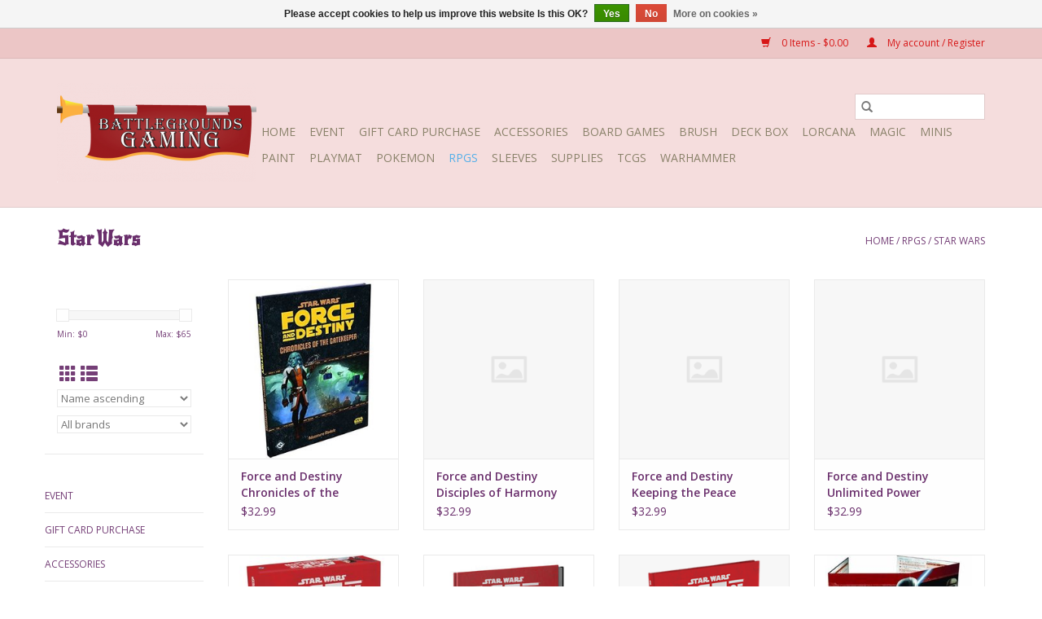

--- FILE ---
content_type: text/html;charset=utf-8
request_url: https://battlegrounds-gaming.shoplightspeed.com/rpgs/star-wars/
body_size: 8739
content:
<!DOCTYPE html>
<html lang="us">
  <head>
    <meta charset="utf-8"/>
<!-- [START] 'blocks/head.rain' -->
<!--

  (c) 2008-2026 Lightspeed Netherlands B.V.
  http://www.lightspeedhq.com
  Generated: 20-01-2026 @ 18:43:00

-->
<link rel="canonical" href="https://battlegrounds-gaming.shoplightspeed.com/rpgs/star-wars/"/>
<link rel="alternate" href="https://battlegrounds-gaming.shoplightspeed.com/index.rss" type="application/rss+xml" title="New products"/>
<link href="https://cdn.shoplightspeed.com/assets/cookielaw.css?2025-02-20" rel="stylesheet" type="text/css"/>
<meta name="robots" content="noodp,noydir"/>
<meta name="google-site-verification" content="pxRa5ISYoTE2K12V8PyYz_nDCi8aXD9w3XuyAzfcmKA"/>
<meta property="og:url" content="https://battlegrounds-gaming.shoplightspeed.com/rpgs/star-wars/?source=facebook"/>
<meta property="og:site_name" content="Battlegrounds Gaming"/>
<meta property="og:title" content="Star Wars"/>
<meta property="og:description" content="Your typical LGS (Local Game Store) which specializes in Magic the Gathering, Board Games, Warhammer 40K, and Dungeons and Dragons."/>
<!--[if lt IE 9]>
<script src="https://cdn.shoplightspeed.com/assets/html5shiv.js?2025-02-20"></script>
<![endif]-->
<!-- [END] 'blocks/head.rain' -->
    <title>Star Wars - Battlegrounds Gaming</title>
    <meta name="description" content="Your typical LGS (Local Game Store) which specializes in Magic the Gathering, Board Games, Warhammer 40K, and Dungeons and Dragons." />
    <meta name="keywords" content="Star, Wars" />
    <meta http-equiv="X-UA-Compatible" content="IE=edge,chrome=1">
    <meta name="viewport" content="width=device-width, initial-scale=1.0">
    <meta name="apple-mobile-web-app-capable" content="yes">
    <meta name="apple-mobile-web-app-status-bar-style" content="black">

    <link rel="shortcut icon" href="https://cdn.shoplightspeed.com/shops/627014/themes/3581/assets/favicon.ico?20200514053508" type="image/x-icon" />
    <link href='//fonts.googleapis.com/css?family=Open%20Sans:400,300,600' rel='stylesheet' type='text/css'>
    <link href='//fonts.googleapis.com/css?family=New%20Rocker:400,300,600' rel='stylesheet' type='text/css'>
    <link rel="shortcut icon" href="https://cdn.shoplightspeed.com/shops/627014/themes/3581/assets/favicon.ico?20200514053508" type="image/x-icon" />
    <link rel="stylesheet" href="https://cdn.shoplightspeed.com/shops/627014/themes/3581/assets/bootstrap-min.css?2025101618454820200921071828" />
    <link rel="stylesheet" href="https://cdn.shoplightspeed.com/shops/627014/themes/3581/assets/style.css?2025101618454820200921071828" />
    <link rel="stylesheet" href="https://cdn.shoplightspeed.com/shops/627014/themes/3581/assets/settings.css?2025101618454820200921071828" />
    <link rel="stylesheet" href="https://cdn.shoplightspeed.com/assets/gui-2-0.css?2025-02-20" />
    <link rel="stylesheet" href="https://cdn.shoplightspeed.com/assets/gui-responsive-2-0.css?2025-02-20" />
    <link rel="stylesheet" href="https://cdn.shoplightspeed.com/shops/627014/themes/3581/assets/custom.css?2025101618454820200921071828" />
        <link rel="stylesheet" href="https://cdn.shoplightspeed.com/shops/627014/themes/3581/assets/tutorial.css?2025101618454820200921071828" />
    
    <script src="https://cdn.shoplightspeed.com/assets/jquery-1-9-1.js?2025-02-20"></script>
    <script src="https://cdn.shoplightspeed.com/assets/jquery-ui-1-10-1.js?2025-02-20"></script>

    <script type="text/javascript" src="https://cdn.shoplightspeed.com/shops/627014/themes/3581/assets/global.js?2025101618454820200921071828"></script>
		<script type="text/javascript" src="https://cdn.shoplightspeed.com/shops/627014/themes/3581/assets/bootstrap-min.js?2025101618454820200921071828"></script>
    <script type="text/javascript" src="https://cdn.shoplightspeed.com/shops/627014/themes/3581/assets/jcarousel.js?2025101618454820200921071828"></script>
    <script type="text/javascript" src="https://cdn.shoplightspeed.com/assets/gui.js?2025-02-20"></script>
    <script type="text/javascript" src="https://cdn.shoplightspeed.com/assets/gui-responsive-2-0.js?2025-02-20"></script>

    <script type="text/javascript" src="https://cdn.shoplightspeed.com/shops/627014/themes/3581/assets/share42.js?2025101618454820200921071828"></script>

    <!--[if lt IE 9]>
    <link rel="stylesheet" href="https://cdn.shoplightspeed.com/shops/627014/themes/3581/assets/style-ie.css?2025101618454820200921071828" />
    <![endif]-->
    <link rel="stylesheet" media="print" href="https://cdn.shoplightspeed.com/shops/627014/themes/3581/assets/print-min.css?2025101618454820200921071828" />
  </head>
  <body class="tutorial--on">
    <header>
  <div class="topnav">
    <div class="container">
      
      <div class="right">
        <span role="region" aria-label="Cart">
          <a href="https://battlegrounds-gaming.shoplightspeed.com/cart/" title="Cart" class="cart">
            <span class="glyphicon glyphicon-shopping-cart"></span>
            0 Items - $0.00
          </a>
        </span>
        <span>
          <a href="https://battlegrounds-gaming.shoplightspeed.com/account/" title="My account" class="my-account">
            <span class="glyphicon glyphicon-user"></span>
                        	My account / Register
                      </a>
        </span>
      </div>
    </div>
  </div>

  <div class="navigation container">
    <div class="align">
      <div class="burger">
        <button type="button" aria-label="Open menu">
          <img src="https://cdn.shoplightspeed.com/shops/627014/themes/3581/v/20112/assets/hamburger.png?20200514053508" width="32" height="32" alt="Menu">
        </button>
      </div>

              <div class="vertical logo">
          <a href="https://battlegrounds-gaming.shoplightspeed.com/" title="Battlegrounds Gaming">
            <img src="https://cdn.shoplightspeed.com/shops/627014/themes/3581/v/20115/assets/logo.png?20200514053606" alt="Battlegrounds Gaming" />
          </a>
        </div>
      
      <nav class="nonbounce desktop vertical">
        <form action="https://battlegrounds-gaming.shoplightspeed.com/search/" method="get" id="formSearch" role="search">
          <input type="text" name="q" autocomplete="off" value="" aria-label="Search" />
          <button type="submit" class="search-btn" title="Search">
            <span class="glyphicon glyphicon-search"></span>
          </button>
        </form>
        <ul region="navigation" aria-label=Navigation menu>
          <li class="item home ">
            <a class="itemLink" href="https://battlegrounds-gaming.shoplightspeed.com/">Home</a>
          </li>
          
                    	<li class="item">
              <a class="itemLink" href="https://battlegrounds-gaming.shoplightspeed.com/event/" title="Event">
                Event
              </a>
                          </li>
                    	<li class="item">
              <a class="itemLink" href="https://battlegrounds-gaming.shoplightspeed.com/gift-card-purchase/" title="Gift Card Purchase">
                Gift Card Purchase
              </a>
                          </li>
                    	<li class="item">
              <a class="itemLink" href="https://battlegrounds-gaming.shoplightspeed.com/accessories/" title="Accessories">
                Accessories
              </a>
                          </li>
                    	<li class="item">
              <a class="itemLink" href="https://battlegrounds-gaming.shoplightspeed.com/board-games/" title="Board Games">
                Board Games
              </a>
                          </li>
                    	<li class="item">
              <a class="itemLink" href="https://battlegrounds-gaming.shoplightspeed.com/brush/" title="Brush">
                Brush
              </a>
                          </li>
                    	<li class="item">
              <a class="itemLink" href="https://battlegrounds-gaming.shoplightspeed.com/deck-box/" title="Deck Box">
                Deck Box
              </a>
                          </li>
                    	<li class="item sub">
              <a class="itemLink" href="https://battlegrounds-gaming.shoplightspeed.com/lorcana/" title="Lorcana">
                Lorcana
              </a>
                            	<span class="glyphicon glyphicon-play"></span>
                <ul class="subnav">
                                      <li class="subitem">
                      <a class="subitemLink" href="https://battlegrounds-gaming.shoplightspeed.com/lorcana/lorcana-event/" title="Lorcana Event">Lorcana Event</a>
                                          </li>
                	                    <li class="subitem">
                      <a class="subitemLink" href="https://battlegrounds-gaming.shoplightspeed.com/lorcana/lorcana-deck/" title="Lorcana Deck">Lorcana Deck</a>
                                          </li>
                	                    <li class="subitem">
                      <a class="subitemLink" href="https://battlegrounds-gaming.shoplightspeed.com/lorcana/lorcana-booster-box/" title="Lorcana Booster Box">Lorcana Booster Box</a>
                                          </li>
                	                    <li class="subitem">
                      <a class="subitemLink" href="https://battlegrounds-gaming.shoplightspeed.com/lorcana/lorcana-other-sealed/" title="Lorcana - Other Sealed">Lorcana - Other Sealed</a>
                                          </li>
                	                    <li class="subitem">
                      <a class="subitemLink" href="https://battlegrounds-gaming.shoplightspeed.com/lorcana/reign-of-jafar/" title="Reign of Jafar">Reign of Jafar</a>
                                          </li>
                	                    <li class="subitem">
                      <a class="subitemLink" href="https://battlegrounds-gaming.shoplightspeed.com/lorcana/fabled/" title="Fabled">Fabled</a>
                                          </li>
                	                    <li class="subitem">
                      <a class="subitemLink" href="https://battlegrounds-gaming.shoplightspeed.com/lorcana/10-whispers-in-the-well/" title="10 Whispers in the Well">10 Whispers in the Well</a>
                                          </li>
                	              	</ul>
                          </li>
                    	<li class="item sub">
              <a class="itemLink" href="https://battlegrounds-gaming.shoplightspeed.com/magic/" title="Magic">
                Magic
              </a>
                            	<span class="glyphicon glyphicon-play"></span>
                <ul class="subnav">
                                      <li class="subitem">
                      <a class="subitemLink" href="https://battlegrounds-gaming.shoplightspeed.com/magic/magic-event/" title="Magic Event">Magic Event</a>
                                          </li>
                	                    <li class="subitem">
                      <a class="subitemLink" href="https://battlegrounds-gaming.shoplightspeed.com/magic/bundle/" title="Bundle">Bundle</a>
                                          </li>
                	                    <li class="subitem">
                      <a class="subitemLink" href="https://battlegrounds-gaming.shoplightspeed.com/magic/booster-box/" title="Booster Box">Booster Box</a>
                                              <ul class="subnav">
                                                      <li class="subitem">
                              <a class="subitemLink" href="https://battlegrounds-gaming.shoplightspeed.com/magic/booster-box/set/" title="Set">Set</a>
                            </li>
                                                      <li class="subitem">
                              <a class="subitemLink" href="https://battlegrounds-gaming.shoplightspeed.com/magic/booster-box/draft/" title="Draft">Draft</a>
                            </li>
                                                      <li class="subitem">
                              <a class="subitemLink" href="https://battlegrounds-gaming.shoplightspeed.com/magic/booster-box/collector/" title="Collector">Collector</a>
                            </li>
                                                      <li class="subitem">
                              <a class="subitemLink" href="https://battlegrounds-gaming.shoplightspeed.com/magic/booster-box/play/" title="Play">Play</a>
                            </li>
                                                  </ul>
                                          </li>
                	                    <li class="subitem">
                      <a class="subitemLink" href="https://battlegrounds-gaming.shoplightspeed.com/magic/prerelease/" title="Prerelease">Prerelease</a>
                                          </li>
                	                    <li class="subitem">
                      <a class="subitemLink" href="https://battlegrounds-gaming.shoplightspeed.com/magic/deck/" title="Deck">Deck</a>
                                          </li>
                	                    <li class="subitem">
                      <a class="subitemLink" href="https://battlegrounds-gaming.shoplightspeed.com/magic/final-fantasy/" title="Final Fantasy">Final Fantasy</a>
                                          </li>
                	                    <li class="subitem">
                      <a class="subitemLink" href="https://battlegrounds-gaming.shoplightspeed.com/magic/edge-of-eternities/" title="Edge of Eternities">Edge of Eternities</a>
                                          </li>
                	                    <li class="subitem">
                      <a class="subitemLink" href="https://battlegrounds-gaming.shoplightspeed.com/magic/marvel-spider-man/" title="Marvel Spider-man">Marvel Spider-man</a>
                                          </li>
                	                    <li class="subitem">
                      <a class="subitemLink" href="https://battlegrounds-gaming.shoplightspeed.com/magic/lorwyn-eclipsed/" title="Lorwyn Eclipsed">Lorwyn Eclipsed</a>
                                          </li>
                	                    <li class="subitem">
                      <a class="subitemLink" href="https://battlegrounds-gaming.shoplightspeed.com/magic/avatar-the-last-airbender/" title="Avatar the Last Airbender">Avatar the Last Airbender</a>
                                          </li>
                	              	</ul>
                          </li>
                    	<li class="item sub">
              <a class="itemLink" href="https://battlegrounds-gaming.shoplightspeed.com/minis/" title="Minis">
                Minis
              </a>
                            	<span class="glyphicon glyphicon-play"></span>
                <ul class="subnav">
                                      <li class="subitem">
                      <a class="subitemLink" href="https://battlegrounds-gaming.shoplightspeed.com/minis/battletech/" title="BattleTech">BattleTech</a>
                                          </li>
                	                    <li class="subitem">
                      <a class="subitemLink" href="https://battlegrounds-gaming.shoplightspeed.com/minis/marvel-crisis-protocol/" title="Marvel Crisis Protocol">Marvel Crisis Protocol</a>
                                          </li>
                	                    <li class="subitem">
                      <a class="subitemLink" href="https://battlegrounds-gaming.shoplightspeed.com/minis/wizkids/" title="WizKids">WizKids</a>
                                              <ul class="subnav">
                                                      <li class="subitem">
                              <a class="subitemLink" href="https://battlegrounds-gaming.shoplightspeed.com/minis/wizkids/booster-packs/" title="Booster Packs">Booster Packs</a>
                            </li>
                                                      <li class="subitem">
                              <a class="subitemLink" href="https://battlegrounds-gaming.shoplightspeed.com/minis/wizkids/dnd/" title="DnD">DnD</a>
                            </li>
                                                      <li class="subitem">
                              <a class="subitemLink" href="https://battlegrounds-gaming.shoplightspeed.com/minis/wizkids/pathfinder/" title="Pathfinder">Pathfinder</a>
                            </li>
                                                      <li class="subitem">
                              <a class="subitemLink" href="https://battlegrounds-gaming.shoplightspeed.com/minis/wizkids/deep-cuts/" title="Deep Cuts">Deep Cuts</a>
                            </li>
                                                      <li class="subitem">
                              <a class="subitemLink" href="https://battlegrounds-gaming.shoplightspeed.com/minis/wizkids/wardlings/" title="Wardlings">Wardlings</a>
                            </li>
                                                      <li class="subitem">
                              <a class="subitemLink" href="https://battlegrounds-gaming.shoplightspeed.com/minis/wizkids/marvel/" title="Marvel">Marvel</a>
                            </li>
                                                      <li class="subitem">
                              <a class="subitemLink" href="https://battlegrounds-gaming.shoplightspeed.com/minis/wizkids/mtg/" title="MtG">MtG</a>
                            </li>
                                                  </ul>
                                          </li>
                	                    <li class="subitem">
                      <a class="subitemLink" href="https://battlegrounds-gaming.shoplightspeed.com/minis/reaper/" title="Reaper">Reaper</a>
                                          </li>
                	                    <li class="subitem">
                      <a class="subitemLink" href="https://battlegrounds-gaming.shoplightspeed.com/minis/star-wars-shatterpoint/" title="Star Wars Shatterpoint">Star Wars Shatterpoint</a>
                                          </li>
                	                    <li class="subitem">
                      <a class="subitemLink" href="https://battlegrounds-gaming.shoplightspeed.com/minis/star-wars-legion/" title="Star Wars Legion">Star Wars Legion</a>
                                          </li>
                	              	</ul>
                          </li>
                    	<li class="item sub">
              <a class="itemLink" href="https://battlegrounds-gaming.shoplightspeed.com/paint/" title="Paint">
                Paint
              </a>
                            	<span class="glyphicon glyphicon-play"></span>
                <ul class="subnav">
                                      <li class="subitem">
                      <a class="subitemLink" href="https://battlegrounds-gaming.shoplightspeed.com/paint/army-painter/" title="Army Painter">Army Painter</a>
                                          </li>
                	                    <li class="subitem">
                      <a class="subitemLink" href="https://battlegrounds-gaming.shoplightspeed.com/paint/citadel/" title="Citadel">Citadel</a>
                                          </li>
                	                    <li class="subitem">
                      <a class="subitemLink" href="https://battlegrounds-gaming.shoplightspeed.com/paint/reaper/" title="Reaper">Reaper</a>
                                          </li>
                	              	</ul>
                          </li>
                    	<li class="item">
              <a class="itemLink" href="https://battlegrounds-gaming.shoplightspeed.com/playmat/" title="Playmat">
                Playmat
              </a>
                          </li>
                    	<li class="item sub">
              <a class="itemLink" href="https://battlegrounds-gaming.shoplightspeed.com/pokemon/" title="Pokemon">
                Pokemon
              </a>
                            	<span class="glyphicon glyphicon-play"></span>
                <ul class="subnav">
                                      <li class="subitem">
                      <a class="subitemLink" href="https://battlegrounds-gaming.shoplightspeed.com/pokemon/pokemon-event/" title="Pokemon Event">Pokemon Event</a>
                                          </li>
                	              	</ul>
                          </li>
                    	<li class="item sub active">
              <a class="itemLink" href="https://battlegrounds-gaming.shoplightspeed.com/rpgs/" title="RPGs">
                RPGs
              </a>
                            	<span class="glyphicon glyphicon-play"></span>
                <ul class="subnav">
                                      <li class="subitem">
                      <a class="subitemLink" href="https://battlegrounds-gaming.shoplightspeed.com/rpgs/accessories/" title="Accessories">Accessories</a>
                                          </li>
                	                    <li class="subitem">
                      <a class="subitemLink" href="https://battlegrounds-gaming.shoplightspeed.com/rpgs/d-d/" title="D&amp;D">D&amp;D</a>
                                          </li>
                	                    <li class="subitem">
                      <a class="subitemLink" href="https://battlegrounds-gaming.shoplightspeed.com/rpgs/other-rpgs/" title="Other RPGs">Other RPGs</a>
                                          </li>
                	                    <li class="subitem">
                      <a class="subitemLink" href="https://battlegrounds-gaming.shoplightspeed.com/rpgs/pathfinder/" title="Pathfinder">Pathfinder</a>
                                          </li>
                	                    <li class="subitem">
                      <a class="subitemLink" href="https://battlegrounds-gaming.shoplightspeed.com/rpgs/star-wars/" title="Star Wars">Star Wars</a>
                                          </li>
                	                    <li class="subitem">
                      <a class="subitemLink" href="https://battlegrounds-gaming.shoplightspeed.com/rpgs/starfinder/" title="Starfinder">Starfinder</a>
                                          </li>
                	              	</ul>
                          </li>
                    	<li class="item sub">
              <a class="itemLink" href="https://battlegrounds-gaming.shoplightspeed.com/sleeves/" title="Sleeves">
                Sleeves
              </a>
                            	<span class="glyphicon glyphicon-play"></span>
                <ul class="subnav">
                                      <li class="subitem">
                      <a class="subitemLink" href="https://battlegrounds-gaming.shoplightspeed.com/sleeves/arcane-tinmen/" title="Arcane Tinmen">Arcane Tinmen</a>
                                          </li>
                	                    <li class="subitem">
                      <a class="subitemLink" href="https://battlegrounds-gaming.shoplightspeed.com/sleeves/dragon-shield/" title="Dragon Shield">Dragon Shield</a>
                                              <ul class="subnav">
                                                      <li class="subitem">
                              <a class="subitemLink" href="https://battlegrounds-gaming.shoplightspeed.com/sleeves/dragon-shield/matte/" title="Matte">Matte</a>
                            </li>
                                                      <li class="subitem">
                              <a class="subitemLink" href="https://battlegrounds-gaming.shoplightspeed.com/sleeves/dragon-shield/perfect/" title="Perfect">Perfect</a>
                            </li>
                                                      <li class="subitem">
                              <a class="subitemLink" href="https://battlegrounds-gaming.shoplightspeed.com/sleeves/dragon-shield/classic/" title="Classic">Classic</a>
                            </li>
                                                  </ul>
                                          </li>
                	                    <li class="subitem">
                      <a class="subitemLink" href="https://battlegrounds-gaming.shoplightspeed.com/sleeves/gamegenic/" title="GameGenic">GameGenic</a>
                                          </li>
                	                    <li class="subitem">
                      <a class="subitemLink" href="https://battlegrounds-gaming.shoplightspeed.com/sleeves/kmc/" title="KMC">KMC</a>
                                              <ul class="subnav">
                                                      <li class="subitem">
                              <a class="subitemLink" href="https://battlegrounds-gaming.shoplightspeed.com/sleeves/kmc/pefect/" title="Pefect">Pefect</a>
                            </li>
                                                  </ul>
                                          </li>
                	                    <li class="subitem">
                      <a class="subitemLink" href="https://battlegrounds-gaming.shoplightspeed.com/sleeves/legion/" title="Legion">Legion</a>
                                          </li>
                	                    <li class="subitem">
                      <a class="subitemLink" href="https://battlegrounds-gaming.shoplightspeed.com/sleeves/ultimate-guard/" title="Ultimate Guard">Ultimate Guard</a>
                                              <ul class="subnav">
                                                      <li class="subitem">
                              <a class="subitemLink" href="https://battlegrounds-gaming.shoplightspeed.com/sleeves/ultimate-guard/katana/" title="Katana">Katana</a>
                            </li>
                                                  </ul>
                                          </li>
                	                    <li class="subitem">
                      <a class="subitemLink" href="https://battlegrounds-gaming.shoplightspeed.com/sleeves/ultra-pro/" title="Ultra Pro">Ultra Pro</a>
                                          </li>
                	              	</ul>
                          </li>
                    	<li class="item sub">
              <a class="itemLink" href="https://battlegrounds-gaming.shoplightspeed.com/supplies/" title="Supplies">
                Supplies
              </a>
                            	<span class="glyphicon glyphicon-play"></span>
                <ul class="subnav">
                                      <li class="subitem">
                      <a class="subitemLink" href="https://battlegrounds-gaming.shoplightspeed.com/supplies/modelling-tools/" title="Modelling Tools">Modelling Tools</a>
                                          </li>
                	                    <li class="subitem">
                      <a class="subitemLink" href="https://battlegrounds-gaming.shoplightspeed.com/supplies/glue/" title="Glue">Glue</a>
                                          </li>
                	                    <li class="subitem">
                      <a class="subitemLink" href="https://battlegrounds-gaming.shoplightspeed.com/supplies/playmat-tubes/" title="Playmat Tubes">Playmat Tubes</a>
                                          </li>
                	                    <li class="subitem">
                      <a class="subitemLink" href="https://battlegrounds-gaming.shoplightspeed.com/supplies/rpg-maps/" title="RPG Maps">RPG Maps</a>
                                          </li>
                	                    <li class="subitem">
                      <a class="subitemLink" href="https://battlegrounds-gaming.shoplightspeed.com/supplies/card-organizing/" title="Card Organizing">Card Organizing</a>
                                          </li>
                	              	</ul>
                          </li>
                    	<li class="item sub">
              <a class="itemLink" href="https://battlegrounds-gaming.shoplightspeed.com/tcgs/" title="TCGs">
                TCGs
              </a>
                            	<span class="glyphicon glyphicon-play"></span>
                <ul class="subnav">
                                      <li class="subitem">
                      <a class="subitemLink" href="https://battlegrounds-gaming.shoplightspeed.com/tcgs/digimon/" title="Digimon">Digimon</a>
                                              <ul class="subnav">
                                                      <li class="subitem">
                              <a class="subitemLink" href="https://battlegrounds-gaming.shoplightspeed.com/tcgs/digimon/digimon-event/" title="Digimon Event">Digimon Event</a>
                            </li>
                                                  </ul>
                                          </li>
                	                    <li class="subitem">
                      <a class="subitemLink" href="https://battlegrounds-gaming.shoplightspeed.com/tcgs/gundam-tcg/" title="Gundam TCG">Gundam TCG</a>
                                              <ul class="subnav">
                                                      <li class="subitem">
                              <a class="subitemLink" href="https://battlegrounds-gaming.shoplightspeed.com/tcgs/gundam-tcg/gundam-event/" title="Gundam Event">Gundam Event</a>
                            </li>
                                                      <li class="subitem">
                              <a class="subitemLink" href="https://battlegrounds-gaming.shoplightspeed.com/tcgs/gundam-tcg/gundam-product/" title="Gundam Product">Gundam Product</a>
                            </li>
                                                  </ul>
                                          </li>
                	                    <li class="subitem">
                      <a class="subitemLink" href="https://battlegrounds-gaming.shoplightspeed.com/tcgs/one-piece-tcg/" title="One Piece TCG">One Piece TCG</a>
                                              <ul class="subnav">
                                                      <li class="subitem">
                              <a class="subitemLink" href="https://battlegrounds-gaming.shoplightspeed.com/tcgs/one-piece-tcg/one-piece-product/" title="One Piece Product">One Piece Product</a>
                            </li>
                                                      <li class="subitem">
                              <a class="subitemLink" href="https://battlegrounds-gaming.shoplightspeed.com/tcgs/one-piece-tcg/one-piece-events/" title="One Piece Events">One Piece Events</a>
                            </li>
                                                  </ul>
                                          </li>
                	                    <li class="subitem">
                      <a class="subitemLink" href="https://battlegrounds-gaming.shoplightspeed.com/tcgs/riftbound/" title="Riftbound">Riftbound</a>
                                              <ul class="subnav">
                                                      <li class="subitem">
                              <a class="subitemLink" href="https://battlegrounds-gaming.shoplightspeed.com/tcgs/riftbound/riftbound-event/" title="Riftbound Event">Riftbound Event</a>
                            </li>
                                                      <li class="subitem">
                              <a class="subitemLink" href="https://battlegrounds-gaming.shoplightspeed.com/tcgs/riftbound/riftbound-product/" title="Riftbound Product">Riftbound Product</a>
                            </li>
                                                  </ul>
                                          </li>
                	                    <li class="subitem">
                      <a class="subitemLink" href="https://battlegrounds-gaming.shoplightspeed.com/tcgs/sw-unlimited/" title="SW Unlimited">SW Unlimited</a>
                                          </li>
                	              	</ul>
                          </li>
                    	<li class="item sub">
              <a class="itemLink" href="https://battlegrounds-gaming.shoplightspeed.com/warhammer/" title="Warhammer">
                Warhammer
              </a>
                            	<span class="glyphicon glyphicon-play"></span>
                <ul class="subnav">
                                      <li class="subitem">
                      <a class="subitemLink" href="https://battlegrounds-gaming.shoplightspeed.com/warhammer/leagues-of-votann/" title="Leagues of Votann">Leagues of Votann</a>
                                          </li>
                	              	</ul>
                          </li>
          
          
          
          
                  </ul>

        <span class="glyphicon glyphicon-remove"></span>
      </nav>
    </div>
  </div>
</header>

    <div class="wrapper">
      <div class="container content" role="main">
                <div class="page-title row">
  <div class="col-sm-6 col-md-6">
    <h1>Star Wars</h1>
  </div>
  <div class="col-sm-6 col-md-6 breadcrumbs text-right" role="nav" aria-label="Breadcrumbs">
  <a href="https://battlegrounds-gaming.shoplightspeed.com/" title="Home">Home</a>

      / <a href="https://battlegrounds-gaming.shoplightspeed.com/rpgs/" >RPGs</a>
      / <a href="https://battlegrounds-gaming.shoplightspeed.com/rpgs/star-wars/" aria-current="true">Star Wars</a>
  </div>

  </div>
<div class="products row">
  <div class="col-md-2 sidebar" role="complementary">
    <div class="row sort">
      <form action="https://battlegrounds-gaming.shoplightspeed.com/rpgs/star-wars/" method="get" id="filter_form" class="col-xs-12 col-sm-12">
        <input type="hidden" name="mode" value="grid" id="filter_form_mode" />
        <input type="hidden" name="limit" value="24" id="filter_form_limit" />
        <input type="hidden" name="sort" value="asc" id="filter_form_sort" />
        <input type="hidden" name="max" value="65" id="filter_form_max" />
        <input type="hidden" name="min" value="0" id="filter_form_min" />

        <div class="price-filter" aria-hidden="true">
          <div class="sidebar-filter-slider">
            <div id="collection-filter-price"></div>
          </div>
          <div class="price-filter-range clear">
            <div class="min">Min: $<span>0</span></div>
            <div class="max">Max: $<span>65</span></div>
          </div>
        </div>

        <div class="modes hidden-xs hidden-sm">
          <a href="?mode=grid" aria-label="Grid view"><i class="glyphicon glyphicon-th" role="presentation"></i></a>
          <a href="?mode=list" aria-label="List view"><i class="glyphicon glyphicon-th-list" role="presentation"></i></a>
        </div>

        <select name="sort" onchange="$('#formSortModeLimit').submit();" aria-label="Sort by">
                    	<option value="default">Default</option>
                    	<option value="popular">Most viewed</option>
                    	<option value="newest">Newest products</option>
                    	<option value="lowest">Lowest price</option>
                    	<option value="highest">Highest price</option>
                    	<option value="asc" selected="selected">Name ascending</option>
                    	<option value="desc">Name descending</option>
                  </select>

                  <select name="brand" aria-label="Filter by Brand">
                        	<option value="0" selected="selected">All brands</option>
                        	<option value="1447618">Star Wars RPG</option>
                      </select>
        
              </form>
  	</div>

    			<div class="row" role="navigation" aria-label="Categories">
				<ul>
  				    				<li class="item">
              <span class="arrow"></span>
              <a href="https://battlegrounds-gaming.shoplightspeed.com/event/" class="itemLink"  title="Event">
                Event               </a>

                  				</li>
  				    				<li class="item">
              <span class="arrow"></span>
              <a href="https://battlegrounds-gaming.shoplightspeed.com/gift-card-purchase/" class="itemLink"  title="Gift Card Purchase">
                Gift Card Purchase               </a>

                  				</li>
  				    				<li class="item">
              <span class="arrow"></span>
              <a href="https://battlegrounds-gaming.shoplightspeed.com/accessories/" class="itemLink"  title="Accessories">
                Accessories               </a>

                  				</li>
  				    				<li class="item">
              <span class="arrow"></span>
              <a href="https://battlegrounds-gaming.shoplightspeed.com/board-games/" class="itemLink"  title="Board Games">
                Board Games               </a>

                  				</li>
  				    				<li class="item">
              <span class="arrow"></span>
              <a href="https://battlegrounds-gaming.shoplightspeed.com/brush/" class="itemLink"  title="Brush">
                Brush               </a>

                  				</li>
  				    				<li class="item">
              <span class="arrow"></span>
              <a href="https://battlegrounds-gaming.shoplightspeed.com/deck-box/" class="itemLink"  title="Deck Box">
                Deck Box               </a>

                  				</li>
  				    				<li class="item">
              <span class="arrow"></span>
              <a href="https://battlegrounds-gaming.shoplightspeed.com/lorcana/" class="itemLink"  title="Lorcana">
                Lorcana               </a>

                  				</li>
  				    				<li class="item">
              <span class="arrow"></span>
              <a href="https://battlegrounds-gaming.shoplightspeed.com/magic/" class="itemLink"  title="Magic">
                Magic               </a>

                  				</li>
  				    				<li class="item">
              <span class="arrow"></span>
              <a href="https://battlegrounds-gaming.shoplightspeed.com/minis/" class="itemLink"  title="Minis">
                Minis               </a>

                  				</li>
  				    				<li class="item">
              <span class="arrow"></span>
              <a href="https://battlegrounds-gaming.shoplightspeed.com/paint/" class="itemLink"  title="Paint">
                Paint               </a>

                  				</li>
  				    				<li class="item">
              <span class="arrow"></span>
              <a href="https://battlegrounds-gaming.shoplightspeed.com/playmat/" class="itemLink"  title="Playmat">
                Playmat               </a>

                  				</li>
  				    				<li class="item">
              <span class="arrow"></span>
              <a href="https://battlegrounds-gaming.shoplightspeed.com/pokemon/" class="itemLink"  title="Pokemon">
                Pokemon               </a>

                  				</li>
  				    				<li class="item">
              <span class="arrow"></span>
              <a href="https://battlegrounds-gaming.shoplightspeed.com/rpgs/" class="itemLink active" aria-current="true" title="RPGs">
                RPGs               </a>

                  						<ul class="subnav">
      						      							<li class="subitem">
                      <span class="arrow "></span>
                      <a href="https://battlegrounds-gaming.shoplightspeed.com/rpgs/accessories/" class="subitemLink"  title="Accessories">
                        Accessories                       </a>
        							      							</li>
      						      							<li class="subitem">
                      <span class="arrow "></span>
                      <a href="https://battlegrounds-gaming.shoplightspeed.com/rpgs/d-d/" class="subitemLink"  title="D&amp;D">
                        D&amp;D                       </a>
        							      							</li>
      						      							<li class="subitem">
                      <span class="arrow "></span>
                      <a href="https://battlegrounds-gaming.shoplightspeed.com/rpgs/other-rpgs/" class="subitemLink"  title="Other RPGs">
                        Other RPGs                       </a>
        							      							</li>
      						      							<li class="subitem">
                      <span class="arrow "></span>
                      <a href="https://battlegrounds-gaming.shoplightspeed.com/rpgs/pathfinder/" class="subitemLink"  title="Pathfinder">
                        Pathfinder                       </a>
        							      							</li>
      						      							<li class="subitem">
                      <span class="arrow "></span>
                      <a href="https://battlegrounds-gaming.shoplightspeed.com/rpgs/star-wars/" class="subitemLink active" aria-current="true" title="Star Wars">
                        Star Wars                       </a>
        							      							</li>
      						      							<li class="subitem">
                      <span class="arrow "></span>
                      <a href="https://battlegrounds-gaming.shoplightspeed.com/rpgs/starfinder/" class="subitemLink"  title="Starfinder">
                        Starfinder                       </a>
        							      							</li>
      						    						</ul>
    					    				</li>
  				    				<li class="item">
              <span class="arrow"></span>
              <a href="https://battlegrounds-gaming.shoplightspeed.com/sleeves/" class="itemLink"  title="Sleeves">
                Sleeves               </a>

                  				</li>
  				    				<li class="item">
              <span class="arrow"></span>
              <a href="https://battlegrounds-gaming.shoplightspeed.com/supplies/" class="itemLink"  title="Supplies">
                Supplies               </a>

                  				</li>
  				    				<li class="item">
              <span class="arrow"></span>
              <a href="https://battlegrounds-gaming.shoplightspeed.com/tcgs/" class="itemLink"  title="TCGs">
                TCGs               </a>

                  				</li>
  				    				<li class="item">
              <span class="arrow"></span>
              <a href="https://battlegrounds-gaming.shoplightspeed.com/warhammer/" class="itemLink"  title="Warhammer">
                Warhammer               </a>

                  				</li>
  				  			</ul>
      </div>
		  </div>

  <div class="col-sm-12 col-md-10" role="region" aria-label="Product Listing">
        	<div class="product col-xs-6 col-sm-3 col-md-3">
  <div class="image-wrap">
    <a href="https://battlegrounds-gaming.shoplightspeed.com/force-and-destiny-chronicles-of-the-gatekeeper.html" title="Star Wars RPG Force and Destiny Chronicles of the Gatekeeper">
                              <img src="https://cdn.shoplightspeed.com/shops/627014/files/33241455/262x276x2/star-wars-rpg-force-and-destiny-chronicles-of-the.jpg" width="262" height="276" alt="Star Wars RPG Force and Destiny Chronicles of the Gatekeeper" title="Star Wars RPG Force and Destiny Chronicles of the Gatekeeper" />
                </a>

    <div class="description text-center">
      <a href="https://battlegrounds-gaming.shoplightspeed.com/force-and-destiny-chronicles-of-the-gatekeeper.html" title="Star Wars RPG Force and Destiny Chronicles of the Gatekeeper">
                <div class="text">
                    Force and Destiny Chronicles of the Gatekeeper
                  </div>
      </a>
      <a href="https://battlegrounds-gaming.shoplightspeed.com/cart/add/61080551/" class="cart">Add to cart</a>    </div>
  </div>

  <div class="info">
    <a href="https://battlegrounds-gaming.shoplightspeed.com/force-and-destiny-chronicles-of-the-gatekeeper.html" title="Star Wars RPG Force and Destiny Chronicles of the Gatekeeper" class="title">
        Force and Destiny Chronicles of the Gatekeeper     </a>

    <div class="left">
    
    $32.99 
   </div>
         </div>
</div>



        	<div class="product col-xs-6 col-sm-3 col-md-3">
  <div class="image-wrap">
    <a href="https://battlegrounds-gaming.shoplightspeed.com/force-and-destiny-disciples-of-harmony.html" title="Force and Destiny Disciples of Harmony">
                        <img src="https://cdn.shoplightspeed.com/shops/627014/themes/3581/assets/pro-icon.png?2025101618454820200921071828" alt="Force and Destiny Disciples of Harmony" title="Force and Destiny Disciples of Harmony"/>
          </a>

    <div class="description text-center">
      <a href="https://battlegrounds-gaming.shoplightspeed.com/force-and-destiny-disciples-of-harmony.html" title="Force and Destiny Disciples of Harmony">
                <div class="text">
                    Force and Destiny Disciples of Harmony
                  </div>
      </a>
      <a href="https://battlegrounds-gaming.shoplightspeed.com/cart/add/79888411/" class="cart">Add to cart</a>    </div>
  </div>

  <div class="info">
    <a href="https://battlegrounds-gaming.shoplightspeed.com/force-and-destiny-disciples-of-harmony.html" title="Force and Destiny Disciples of Harmony" class="title">
        Force and Destiny Disciples of Harmony     </a>

    <div class="left">
    
    $32.99 
   </div>
         </div>
</div>


<div class="clearfix visible-xs"></div>

        	<div class="product col-xs-6 col-sm-3 col-md-3">
  <div class="image-wrap">
    <a href="https://battlegrounds-gaming.shoplightspeed.com/force-and-destiny-keeping-the-peace.html" title="Force and Destiny Keeping the Peace">
                        <img src="https://cdn.shoplightspeed.com/shops/627014/themes/3581/assets/pro-icon.png?2025101618454820200921071828" alt="Force and Destiny Keeping the Peace" title="Force and Destiny Keeping the Peace"/>
          </a>

    <div class="description text-center">
      <a href="https://battlegrounds-gaming.shoplightspeed.com/force-and-destiny-keeping-the-peace.html" title="Force and Destiny Keeping the Peace">
                <div class="text">
                    Force and Destiny Keeping the Peace
                  </div>
      </a>
      <a href="https://battlegrounds-gaming.shoplightspeed.com/cart/add/79888407/" class="cart">Add to cart</a>    </div>
  </div>

  <div class="info">
    <a href="https://battlegrounds-gaming.shoplightspeed.com/force-and-destiny-keeping-the-peace.html" title="Force and Destiny Keeping the Peace" class="title">
        Force and Destiny Keeping the Peace     </a>

    <div class="left">
    
    $32.99 
   </div>
         </div>
</div>



        	<div class="product col-xs-6 col-sm-3 col-md-3">
  <div class="image-wrap">
    <a href="https://battlegrounds-gaming.shoplightspeed.com/force-and-destiny-unlimited-power.html" title="Force and Destiny Unlimited Power">
                        <img src="https://cdn.shoplightspeed.com/shops/627014/themes/3581/assets/pro-icon.png?2025101618454820200921071828" alt="Force and Destiny Unlimited Power" title="Force and Destiny Unlimited Power"/>
          </a>

    <div class="description text-center">
      <a href="https://battlegrounds-gaming.shoplightspeed.com/force-and-destiny-unlimited-power.html" title="Force and Destiny Unlimited Power">
                <div class="text">
                    Force and Destiny Unlimited Power
                  </div>
      </a>
      <a href="https://battlegrounds-gaming.shoplightspeed.com/cart/add/79888424/" class="cart">Add to cart</a>    </div>
  </div>

  <div class="info">
    <a href="https://battlegrounds-gaming.shoplightspeed.com/force-and-destiny-unlimited-power.html" title="Force and Destiny Unlimited Power" class="title">
        Force and Destiny Unlimited Power     </a>

    <div class="left">
    
    $32.99 
   </div>
         </div>
</div>


<div class="clearfix"></div>

        	<div class="product col-xs-6 col-sm-3 col-md-3">
  <div class="image-wrap">
    <a href="https://battlegrounds-gaming.shoplightspeed.com/sw-aor-rpg-beginner-game.html" title="Star Wars RPG Star Wars Age of Rebellion Beginner Game">
                              <img src="https://cdn.shoplightspeed.com/shops/627014/files/19967414/262x276x2/star-wars-rpg-star-wars-age-of-rebellion-beginner.jpg" width="262" height="276" alt="Star Wars RPG Star Wars Age of Rebellion Beginner Game" title="Star Wars RPG Star Wars Age of Rebellion Beginner Game" />
                </a>

    <div class="description text-center">
      <a href="https://battlegrounds-gaming.shoplightspeed.com/sw-aor-rpg-beginner-game.html" title="Star Wars RPG Star Wars Age of Rebellion Beginner Game">
                <div class="text">
                    Star Wars Age of Rebellion Beginner Game
                  </div>
      </a>
      <a href="https://battlegrounds-gaming.shoplightspeed.com/cart/add/44499467/" class="cart">Add to cart</a>    </div>
  </div>

  <div class="info">
    <a href="https://battlegrounds-gaming.shoplightspeed.com/sw-aor-rpg-beginner-game.html" title="Star Wars RPG Star Wars Age of Rebellion Beginner Game" class="title">
        Star Wars Age of Rebellion Beginner Game     </a>

    <div class="left">
    
    $29.95 
   </div>
         </div>
</div>



        	<div class="product col-xs-6 col-sm-3 col-md-3">
  <div class="image-wrap">
    <a href="https://battlegrounds-gaming.shoplightspeed.com/star-wars-age-of-rebellion-core-rulebook.html" title="Star Wars RPG Star Wars Age of Rebellion Core Rulebook">
                              <img src="https://cdn.shoplightspeed.com/shops/627014/files/51675035/262x276x2/star-wars-rpg-star-wars-age-of-rebellion-core-rule.jpg" width="262" height="276" alt="Star Wars RPG Star Wars Age of Rebellion Core Rulebook" title="Star Wars RPG Star Wars Age of Rebellion Core Rulebook" />
                </a>

    <div class="description text-center">
      <a href="https://battlegrounds-gaming.shoplightspeed.com/star-wars-age-of-rebellion-core-rulebook.html" title="Star Wars RPG Star Wars Age of Rebellion Core Rulebook">
                <div class="text">
                    Star Wars Age of Rebellion Core Rulebook
                  </div>
      </a>
      <a href="https://battlegrounds-gaming.shoplightspeed.com/cart/add/89315992/" class="cart">Add to cart</a>    </div>
  </div>

  <div class="info">
    <a href="https://battlegrounds-gaming.shoplightspeed.com/star-wars-age-of-rebellion-core-rulebook.html" title="Star Wars RPG Star Wars Age of Rebellion Core Rulebook" class="title">
        Star Wars Age of Rebellion Core Rulebook     </a>

    <div class="left">
    
    $64.99 
   </div>
         </div>
</div>


<div class="clearfix visible-xs"></div>

        	<div class="product col-xs-6 col-sm-3 col-md-3">
  <div class="image-wrap">
    <a href="https://battlegrounds-gaming.shoplightspeed.com/copy-of-star-wars-age-of-rebellion-rpg-beginner-ga.html" title="Star Wars RPG Star Wars Age of Rebellion Forged in Battle">
                              <img src="https://cdn.shoplightspeed.com/shops/627014/files/23849629/262x276x2/star-wars-rpg-star-wars-age-of-rebellion-forged-in.jpg" width="262" height="276" alt="Star Wars RPG Star Wars Age of Rebellion Forged in Battle" title="Star Wars RPG Star Wars Age of Rebellion Forged in Battle" />
                </a>

    <div class="description text-center">
      <a href="https://battlegrounds-gaming.shoplightspeed.com/copy-of-star-wars-age-of-rebellion-rpg-beginner-ga.html" title="Star Wars RPG Star Wars Age of Rebellion Forged in Battle">
                <div class="text">
                    Star Wars Age of Rebellion Forged in Battle
                  </div>
      </a>
      <a href="https://battlegrounds-gaming.shoplightspeed.com/cart/add/51936903/" class="cart">Add to cart</a>    </div>
  </div>

  <div class="info">
    <a href="https://battlegrounds-gaming.shoplightspeed.com/copy-of-star-wars-age-of-rebellion-rpg-beginner-ga.html" title="Star Wars RPG Star Wars Age of Rebellion Forged in Battle" class="title">
        Star Wars Age of Rebellion Forged in Battle     </a>

    <div class="left">
    
    $29.95 
   </div>
         </div>
</div>



        	<div class="product col-xs-6 col-sm-3 col-md-3">
  <div class="image-wrap">
    <a href="https://battlegrounds-gaming.shoplightspeed.com/sw-aor-rpg-masters-kit.html" title="Star Wars RPG Star Wars Age of Rebellion Game Masters Kit">
                              <img src="https://cdn.shoplightspeed.com/shops/627014/files/19967423/262x276x2/star-wars-rpg-star-wars-age-of-rebellion-game-mast.jpg" width="262" height="276" alt="Star Wars RPG Star Wars Age of Rebellion Game Masters Kit" title="Star Wars RPG Star Wars Age of Rebellion Game Masters Kit" />
                </a>

    <div class="description text-center">
      <a href="https://battlegrounds-gaming.shoplightspeed.com/sw-aor-rpg-masters-kit.html" title="Star Wars RPG Star Wars Age of Rebellion Game Masters Kit">
                <div class="text">
                    Star Wars Age of Rebellion Game Masters Kit
                  </div>
      </a>
      <a href="https://battlegrounds-gaming.shoplightspeed.com/cart/add/44499475/" class="cart">Add to cart</a>    </div>
  </div>

  <div class="info">
    <a href="https://battlegrounds-gaming.shoplightspeed.com/sw-aor-rpg-masters-kit.html" title="Star Wars RPG Star Wars Age of Rebellion Game Masters Kit" class="title">
        Star Wars Age of Rebellion Game Masters Kit     </a>

    <div class="left">
    
    $19.95 
   </div>
         </div>
</div>


<div class="clearfix"></div>

        	<div class="product col-xs-6 col-sm-3 col-md-3">
  <div class="image-wrap">
    <a href="https://battlegrounds-gaming.shoplightspeed.com/star-wars-age-of-rebellion-strongholds-of-resistan.html" title="Star Wars RPG Star Wars Age of Rebellion Strongholds of Resistance">
                        <img src="https://cdn.shoplightspeed.com/shops/627014/themes/3581/assets/pro-icon.png?2025101618454820200921071828" alt="Star Wars Age of Rebellion Strongholds of Resistance" title="Star Wars Age of Rebellion Strongholds of Resistance"/>
          </a>

    <div class="description text-center">
      <a href="https://battlegrounds-gaming.shoplightspeed.com/star-wars-age-of-rebellion-strongholds-of-resistan.html" title="Star Wars RPG Star Wars Age of Rebellion Strongholds of Resistance">
                <div class="text">
                    Star Wars Age of Rebellion Strongholds of Resistance
                  </div>
      </a>
      <a href="https://battlegrounds-gaming.shoplightspeed.com/cart/add/53858196/" class="cart">Add to cart</a>    </div>
  </div>

  <div class="info">
    <a href="https://battlegrounds-gaming.shoplightspeed.com/star-wars-age-of-rebellion-strongholds-of-resistan.html" title="Star Wars RPG Star Wars Age of Rebellion Strongholds of Resistance" class="title">
        Star Wars Age of Rebellion Strongholds of Resistance     </a>

    <div class="left">
    
    $42.99 
   </div>
         </div>
</div>



        	<div class="product col-xs-6 col-sm-3 col-md-3">
  <div class="image-wrap">
    <a href="https://battlegrounds-gaming.shoplightspeed.com/star-wars-edge-empire-far-horizons.html" title="Star Wars RPG Star Wars Edge Empire Far Horizons">
                        <img src="https://cdn.shoplightspeed.com/shops/627014/themes/3581/assets/pro-icon.png?2025101618454820200921071828" alt="Star Wars Edge Empire Far Horizons" title="Star Wars Edge Empire Far Horizons"/>
          </a>

    <div class="description text-center">
      <a href="https://battlegrounds-gaming.shoplightspeed.com/star-wars-edge-empire-far-horizons.html" title="Star Wars RPG Star Wars Edge Empire Far Horizons">
                <div class="text">
                    Star Wars Edge Empire Far Horizons
                  </div>
      </a>
      <a href="https://battlegrounds-gaming.shoplightspeed.com/cart/add/53858215/" class="cart">Add to cart</a>    </div>
  </div>

  <div class="info">
    <a href="https://battlegrounds-gaming.shoplightspeed.com/star-wars-edge-empire-far-horizons.html" title="Star Wars RPG Star Wars Edge Empire Far Horizons" class="title">
        Star Wars Edge Empire Far Horizons     </a>

    <div class="left">
    
    $32.99 
   </div>
         </div>
</div>


<div class="clearfix visible-xs"></div>

        	<div class="product col-xs-6 col-sm-3 col-md-3">
  <div class="image-wrap">
    <a href="https://battlegrounds-gaming.shoplightspeed.com/star-wars-edge-empire-no-disintegratoins.html" title="Star Wars RPG Star Wars Edge Empire No Disintegratoins">
                        <img src="https://cdn.shoplightspeed.com/shops/627014/themes/3581/assets/pro-icon.png?2025101618454820200921071828" alt="Star Wars Edge Empire No Disintegratoins" title="Star Wars Edge Empire No Disintegratoins"/>
          </a>

    <div class="description text-center">
      <a href="https://battlegrounds-gaming.shoplightspeed.com/star-wars-edge-empire-no-disintegratoins.html" title="Star Wars RPG Star Wars Edge Empire No Disintegratoins">
                <div class="text">
                    Star Wars Edge Empire No Disintegratoins
                  </div>
      </a>
      <a href="https://battlegrounds-gaming.shoplightspeed.com/cart/add/53858221/" class="cart">Add to cart</a>    </div>
  </div>

  <div class="info">
    <a href="https://battlegrounds-gaming.shoplightspeed.com/star-wars-edge-empire-no-disintegratoins.html" title="Star Wars RPG Star Wars Edge Empire No Disintegratoins" class="title">
        Star Wars Edge Empire No Disintegratoins     </a>

    <div class="left">
    
    $36.99 
   </div>
         </div>
</div>



        	<div class="product col-xs-6 col-sm-3 col-md-3">
  <div class="image-wrap">
    <a href="https://battlegrounds-gaming.shoplightspeed.com/star-wars-edge-of-the-empire-core-rulebook.html" title="Star Wars Edge of the Empire Core Rulebook">
                        <img src="https://cdn.shoplightspeed.com/shops/627014/themes/3581/assets/pro-icon.png?2025101618454820200921071828" alt="Star Wars Edge of the Empire Core Rulebook" title="Star Wars Edge of the Empire Core Rulebook"/>
          </a>

    <div class="description text-center">
      <a href="https://battlegrounds-gaming.shoplightspeed.com/star-wars-edge-of-the-empire-core-rulebook.html" title="Star Wars Edge of the Empire Core Rulebook">
                <div class="text">
                    Star Wars Edge of the Empire Core Rulebook
                  </div>
      </a>
      <a href="https://battlegrounds-gaming.shoplightspeed.com/cart/add/89315993/" class="cart">Add to cart</a>    </div>
  </div>

  <div class="info">
    <a href="https://battlegrounds-gaming.shoplightspeed.com/star-wars-edge-of-the-empire-core-rulebook.html" title="Star Wars Edge of the Empire Core Rulebook" class="title">
        Star Wars Edge of the Empire Core Rulebook     </a>

    <div class="left">
    
    $64.99 
   </div>
         </div>
</div>


<div class="clearfix"></div>

        	<div class="product col-xs-6 col-sm-3 col-md-3">
  <div class="image-wrap">
    <a href="https://battlegrounds-gaming.shoplightspeed.com/copy-of-star-wars-edge-of-the-empire-rpg-beginner.html" title="Star Wars RPG Star Wars Edge of the Empire Game Master Kit">
                              <img src="https://cdn.shoplightspeed.com/shops/627014/files/23849420/262x276x2/star-wars-rpg-star-wars-edge-of-the-empire-game-ma.jpg" width="262" height="276" alt="Star Wars RPG Star Wars Edge of the Empire Game Master Kit" title="Star Wars RPG Star Wars Edge of the Empire Game Master Kit" />
                </a>

    <div class="description text-center">
      <a href="https://battlegrounds-gaming.shoplightspeed.com/copy-of-star-wars-edge-of-the-empire-rpg-beginner.html" title="Star Wars RPG Star Wars Edge of the Empire Game Master Kit">
                <div class="text">
                    Star Wars Edge of the Empire Game Master Kit
                  </div>
      </a>
      <a href="https://battlegrounds-gaming.shoplightspeed.com/cart/add/51936675/" class="cart">Add to cart</a>    </div>
  </div>

  <div class="info">
    <a href="https://battlegrounds-gaming.shoplightspeed.com/copy-of-star-wars-edge-of-the-empire-rpg-beginner.html" title="Star Wars RPG Star Wars Edge of the Empire Game Master Kit" class="title">
        Star Wars Edge of the Empire Game Master Kit     </a>

    <div class="left">
    
    $22.99 
   </div>
         </div>
</div>



        	<div class="product col-xs-6 col-sm-3 col-md-3">
  <div class="image-wrap">
    <a href="https://battlegrounds-gaming.shoplightspeed.com/sw-edge-of-the-empire-rpg-beginner-box.html" title="Star Wars RPG Star Wars Edge of the Empire RPG Beginner Box">
                              <img src="https://cdn.shoplightspeed.com/shops/627014/files/19967445/262x276x2/star-wars-rpg-star-wars-edge-of-the-empire-rpg-beg.jpg" width="262" height="276" alt="Star Wars RPG Star Wars Edge of the Empire RPG Beginner Box" title="Star Wars RPG Star Wars Edge of the Empire RPG Beginner Box" />
                </a>

    <div class="description text-center">
      <a href="https://battlegrounds-gaming.shoplightspeed.com/sw-edge-of-the-empire-rpg-beginner-box.html" title="Star Wars RPG Star Wars Edge of the Empire RPG Beginner Box">
                <div class="text">
                    Star Wars Edge of the Empire RPG Beginner Box
                  </div>
      </a>
      <a href="https://battlegrounds-gaming.shoplightspeed.com/cart/add/44491087/" class="cart">Add to cart</a>    </div>
  </div>

  <div class="info">
    <a href="https://battlegrounds-gaming.shoplightspeed.com/sw-edge-of-the-empire-rpg-beginner-box.html" title="Star Wars RPG Star Wars Edge of the Empire RPG Beginner Box" class="title">
        Star Wars Edge of the Empire RPG Beginner Box     </a>

    <div class="left">
    
    $29.95 
   </div>
         </div>
</div>


<div class="clearfix visible-xs"></div>

        	<div class="product col-xs-6 col-sm-3 col-md-3">
  <div class="image-wrap">
    <a href="https://battlegrounds-gaming.shoplightspeed.com/star-wars-force-and-destiny-rpg-beginner-game.html" title="Star Wars RPG Star Wars Force Destiny Beginner Game">
                              <img src="https://cdn.shoplightspeed.com/shops/627014/files/24496173/262x276x2/star-wars-rpg-star-wars-force-destiny-beginner-gam.jpg" width="262" height="276" alt="Star Wars RPG Star Wars Force Destiny Beginner Game" title="Star Wars RPG Star Wars Force Destiny Beginner Game" />
                </a>

    <div class="description text-center">
      <a href="https://battlegrounds-gaming.shoplightspeed.com/star-wars-force-and-destiny-rpg-beginner-game.html" title="Star Wars RPG Star Wars Force Destiny Beginner Game">
                <div class="text">
                    Star Wars Force Destiny Beginner Game
                  </div>
      </a>
      <a href="https://battlegrounds-gaming.shoplightspeed.com/cart/add/52897405/" class="cart">Add to cart</a>    </div>
  </div>

  <div class="info">
    <a href="https://battlegrounds-gaming.shoplightspeed.com/star-wars-force-and-destiny-rpg-beginner-game.html" title="Star Wars RPG Star Wars Force Destiny Beginner Game" class="title">
        Star Wars Force Destiny Beginner Game     </a>

    <div class="left">
    
    $39.99 
   </div>
         </div>
</div>



        	<div class="product col-xs-6 col-sm-3 col-md-3">
  <div class="image-wrap">
    <a href="https://battlegrounds-gaming.shoplightspeed.com/star-wars-force-destiny-game-master-kit.html" title="Star Wars RPG Star Wars Force Destiny Game Master Kit">
                        <img src="https://cdn.shoplightspeed.com/shops/627014/themes/3581/assets/pro-icon.png?2025101618454820200921071828" alt="Star Wars Force Destiny Game Master Kit" title="Star Wars Force Destiny Game Master Kit"/>
          </a>

    <div class="description text-center">
      <a href="https://battlegrounds-gaming.shoplightspeed.com/star-wars-force-destiny-game-master-kit.html" title="Star Wars RPG Star Wars Force Destiny Game Master Kit">
                <div class="text">
                    Star Wars Force Destiny Game Master Kit
                  </div>
      </a>
      <a href="https://battlegrounds-gaming.shoplightspeed.com/cart/add/53858227/" class="cart">Add to cart</a>    </div>
  </div>

  <div class="info">
    <a href="https://battlegrounds-gaming.shoplightspeed.com/star-wars-force-destiny-game-master-kit.html" title="Star Wars RPG Star Wars Force Destiny Game Master Kit" class="title">
        Star Wars Force Destiny Game Master Kit     </a>

    <div class="left">
    
    $21.99 
   </div>
         </div>
</div>


<div class="clearfix"></div>

        	<div class="product col-xs-6 col-sm-3 col-md-3">
  <div class="image-wrap">
    <a href="https://battlegrounds-gaming.shoplightspeed.com/star-wars-collapse-of-the-republic.html" title="Star Wars RPG Star Wars RPG Collapse of the Republic">
                              <img src="https://cdn.shoplightspeed.com/shops/627014/files/30111093/262x276x2/star-wars-rpg-star-wars-rpg-collapse-of-the-republ.jpg" width="262" height="276" alt="Star Wars RPG Star Wars RPG Collapse of the Republic" title="Star Wars RPG Star Wars RPG Collapse of the Republic" />
                </a>

    <div class="description text-center">
      <a href="https://battlegrounds-gaming.shoplightspeed.com/star-wars-collapse-of-the-republic.html" title="Star Wars RPG Star Wars RPG Collapse of the Republic">
                <div class="text">
                    Star Wars RPG Collapse of the Republic
                  </div>
      </a>
      <a href="https://battlegrounds-gaming.shoplightspeed.com/cart/add/53858235/" class="cart">Add to cart</a>    </div>
  </div>

  <div class="info">
    <a href="https://battlegrounds-gaming.shoplightspeed.com/star-wars-collapse-of-the-republic.html" title="Star Wars RPG Star Wars RPG Collapse of the Republic" class="title">
        Star Wars RPG Collapse of the Republic     </a>

    <div class="left">
    
    $44.99 
   </div>
         </div>
</div>



          </div>
</div>


<script type="text/javascript">
  $(function(){
    $('#filter_form input, #filter_form select').change(function(){
      $(this).closest('form').submit();
    });

    $("#collection-filter-price").slider({
      range: true,
      min: 0,
      max: 65,
      values: [0, 65],
      step: 1,
      slide: function(event, ui) {
    		$('.sidebar-filter-range .min span').html(ui.values[0]);
    		$('.sidebar-filter-range .max span').html(ui.values[1]);

    		$('#filter_form_min').val(ui.values[0]);
    		$('#filter_form_max').val(ui.values[1]);
  		},
    	stop: function(event, ui) {
    		$('#filter_form').submit();
  		}
    });
  });
</script>
      </div>

      <footer>
  <hr class="full-width" />
  <div class="container">
    <div class="social row">
      
            	<div class="social-media col-xs-12 col-md-12  text-center tutorial__hover">
        	<div class="inline-block relative">
          	<a href="https://www.facebook.com/battlegroundsct" class="social-icon facebook" target="_blank" aria-label="Facebook Battlegrounds Gaming"></a>          	<a href="https://twitter.com/BattlegroundsCT" class="social-icon twitter" target="_blank" aria-label="Twitter Battlegrounds Gaming"></a>          	          	          	          	          	<a href="https://www.instagram.com/battlegroundsct/" class="social-icon instagram" target="_blank" aria-label="Instagram Battlegrounds Gaming"></a>
          	              <div class="absolute top-0 right-0 left-0 bottom-0 text-center tutorial__fade tutorial__fade-center--dark tutorial__social hidden-xs">
                <a href="/admin/auth/login?redirect=theme/preview/general/header/tutorial" class="p1 block hightlight-color tutorial__background border tutorial__border-color tutorial__add-button tutorial__border-radius" target="_blank">
                  <i class="glyphicon glyphicon-plus-sign tutorial__add-button-icon"></i><span class="bold tutorial__add-button-text">Set up Social Media</span>
                </a>
              </div>
                    	</div>
      	</div>
          </div>

    <hr class="full-width" />

    <div class="links row">
      <div class="col-xs-12 col-sm-3 col-md-3" role="article" aria-label="Customer service links">
        <label class="footercollapse" for="_1">
          <strong>Customer service</strong>
          <span class="glyphicon glyphicon-chevron-down hidden-sm hidden-md hidden-lg"></span>
        </label>
        <input class="footercollapse_input hidden-md hidden-lg hidden-sm" id="_1" type="checkbox">
        <div class="list">
          <ul class="no-underline no-list-style">
                          <li>
                <a href="https://battlegrounds-gaming.shoplightspeed.com/service/about/" title="About us" >
                  About us
                </a>
              </li>
                          <li>
                <a href="https://battlegrounds-gaming.shoplightspeed.com/service/general-terms-conditions/" title="General terms &amp; conditions" >
                  General terms &amp; conditions
                </a>
              </li>
                          <li>
                <a href="https://battlegrounds-gaming.shoplightspeed.com/service/privacy-policy/" title="Privacy policy" >
                  Privacy policy
                </a>
              </li>
                          <li>
                <a href="https://battlegrounds-gaming.shoplightspeed.com/service/shipping-returns/" title="Shipping &amp; returns" >
                  Shipping &amp; returns
                </a>
              </li>
                          <li>
                <a href="https://battlegrounds-gaming.shoplightspeed.com/service/" title="Customer support" >
                  Customer support
                </a>
              </li>
                          <li>
                <a href="https://battlegrounds-gaming.shoplightspeed.com/sitemap/" title="Sitemap" >
                  Sitemap
                </a>
              </li>
                      </ul>
        </div>
      </div>

      <div class="col-xs-12 col-sm-3 col-md-3" role="article" aria-label="Products links">
    		<label class="footercollapse" for="_2">
        	<strong>Products</strong>
          <span class="glyphicon glyphicon-chevron-down hidden-sm hidden-md hidden-lg"></span>
        </label>
        <input class="footercollapse_input hidden-md hidden-lg hidden-sm" id="_2" type="checkbox">
        <div class="list">
          <ul>
            <li><a href="https://battlegrounds-gaming.shoplightspeed.com/collection/" title="All products">All products</a></li>
                        <li><a href="https://battlegrounds-gaming.shoplightspeed.com/collection/?sort=newest" title="New products">New products</a></li>
            <li><a href="https://battlegrounds-gaming.shoplightspeed.com/collection/offers/" title="Offers">Offers</a></li>
                                    <li><a href="https://battlegrounds-gaming.shoplightspeed.com/index.rss" title="RSS feed">RSS feed</a></li>
          </ul>
        </div>
      </div>

      <div class="col-xs-12 col-sm-3 col-md-3" role="article" aria-label="My account links">
        <label class="footercollapse" for="_3">
        	<strong>
          	          		My account
          	        	</strong>
          <span class="glyphicon glyphicon-chevron-down hidden-sm hidden-md hidden-lg"></span>
        </label>
        <input class="footercollapse_input hidden-md hidden-lg hidden-sm" id="_3" type="checkbox">

        <div class="list">
          <ul>
            
                        	            		<li><a href="https://battlegrounds-gaming.shoplightspeed.com/account/" title="Register">Register</a></li>
            	                        	            		<li><a href="https://battlegrounds-gaming.shoplightspeed.com/account/orders/" title="My orders">My orders</a></li>
            	                        	                        	                        	                      </ul>
        </div>
      </div>

      <div class="col-xs-12 col-sm-3 col-md-3" role="article" aria-label="Company info">
      	<label class="footercollapse" for="_4">
      		<strong>
                        	Battlegrounds Gaming
                      </strong>
          <span class="glyphicon glyphicon-chevron-down hidden-sm hidden-md hidden-lg"></span>
        </label>
        <input class="footercollapse_input hidden-md hidden-lg hidden-sm" id="_4" type="checkbox">

        <div class="list">
        	          	<span class="contact-description">Fairfield County's Best LGS</span>
                  	          	<div class="contact" role="group" aria-label="Phone number: 2032958181">
            	<span class="glyphicon glyphicon-earphone"></span>
            	2032958181
          	</div>
        	        	          	<div class="contact">
            	<span class="glyphicon glyphicon-envelope"></span>
            	<a href="/cdn-cgi/l/email-protection#21434055554d4446534e544f45520f52404d445261464c40484d0f424e4c" title="Email" aria-label="Email: battlegrounds.sales@gmail.com">
              	<span class="__cf_email__" data-cfemail="f89a998c8c949d9f8a978d969c8bd68b99949d8bb89f95999194d69b9795">[email&#160;protected]</span>
            	</a>
          	</div>
        	        </div>

                
              </div>
    </div>
  	<hr class="full-width" />
  </div>

  <div class="copyright-payment">
    <div class="container">
      <div class="row">
        <div class="copyright col-md-6">
          © Copyright 2026 Battlegrounds Gaming
                    	- Powered by
          	          		<a href="http://www.lightspeedhq.com" title="Lightspeed" target="_blank" aria-label="Powered by Lightspeed">Lightspeed</a>
          		          	                  </div>
        <div class="payments col-md-6 text-right">
                      <a href="https://battlegrounds-gaming.shoplightspeed.com/service/payment-methods/" title="Credit Card">
              <img src="https://cdn.shoplightspeed.com/assets/icon-payment-creditcard.png?2025-02-20" alt="Credit Card" />
            </a>
                  </div>
      </div>
    </div>
  </div>
</footer>
    </div>
    <!-- [START] 'blocks/body.rain' -->
<script data-cfasync="false" src="/cdn-cgi/scripts/5c5dd728/cloudflare-static/email-decode.min.js"></script><script>
(function () {
  var s = document.createElement('script');
  s.type = 'text/javascript';
  s.async = true;
  s.src = 'https://battlegrounds-gaming.shoplightspeed.com/services/stats/pageview.js';
  ( document.getElementsByTagName('head')[0] || document.getElementsByTagName('body')[0] ).appendChild(s);
})();
</script>
  <div class="wsa-cookielaw">
            Please accept cookies to help us improve this website Is this OK?
      <a href="https://battlegrounds-gaming.shoplightspeed.com/cookielaw/optIn/" class="wsa-cookielaw-button wsa-cookielaw-button-green" rel="nofollow" title="Yes">Yes</a>
      <a href="https://battlegrounds-gaming.shoplightspeed.com/cookielaw/optOut/" class="wsa-cookielaw-button wsa-cookielaw-button-red" rel="nofollow" title="No">No</a>
      <a href="https://battlegrounds-gaming.shoplightspeed.com/service/privacy-policy/" class="wsa-cookielaw-link" rel="nofollow" title="More on cookies">More on cookies &raquo;</a>
      </div>
<!-- [END] 'blocks/body.rain' -->
          <script type="text/javascript" src="https://cdn.shoplightspeed.com/shops/627014/themes/3581/assets/tutorial.js?2025101618454820200921071828"></script>
      <script>(function(){function c(){var b=a.contentDocument||a.contentWindow.document;if(b){var d=b.createElement('script');d.innerHTML="window.__CF$cv$params={r:'9c10b705dc9390c0',t:'MTc2ODkzNDU4MC4wMDAwMDA='};var a=document.createElement('script');a.nonce='';a.src='/cdn-cgi/challenge-platform/scripts/jsd/main.js';document.getElementsByTagName('head')[0].appendChild(a);";b.getElementsByTagName('head')[0].appendChild(d)}}if(document.body){var a=document.createElement('iframe');a.height=1;a.width=1;a.style.position='absolute';a.style.top=0;a.style.left=0;a.style.border='none';a.style.visibility='hidden';document.body.appendChild(a);if('loading'!==document.readyState)c();else if(window.addEventListener)document.addEventListener('DOMContentLoaded',c);else{var e=document.onreadystatechange||function(){};document.onreadystatechange=function(b){e(b);'loading'!==document.readyState&&(document.onreadystatechange=e,c())}}}})();</script><script defer src="https://static.cloudflareinsights.com/beacon.min.js/vcd15cbe7772f49c399c6a5babf22c1241717689176015" integrity="sha512-ZpsOmlRQV6y907TI0dKBHq9Md29nnaEIPlkf84rnaERnq6zvWvPUqr2ft8M1aS28oN72PdrCzSjY4U6VaAw1EQ==" data-cf-beacon='{"rayId":"9c10b705dc9390c0","version":"2025.9.1","serverTiming":{"name":{"cfExtPri":true,"cfEdge":true,"cfOrigin":true,"cfL4":true,"cfSpeedBrain":true,"cfCacheStatus":true}},"token":"8247b6569c994ee1a1084456a4403cc9","b":1}' crossorigin="anonymous"></script>
</body>
</html>


--- FILE ---
content_type: text/javascript;charset=utf-8
request_url: https://battlegrounds-gaming.shoplightspeed.com/services/stats/pageview.js
body_size: -308
content:
// SEOshop 20-01-2026 18:43:01